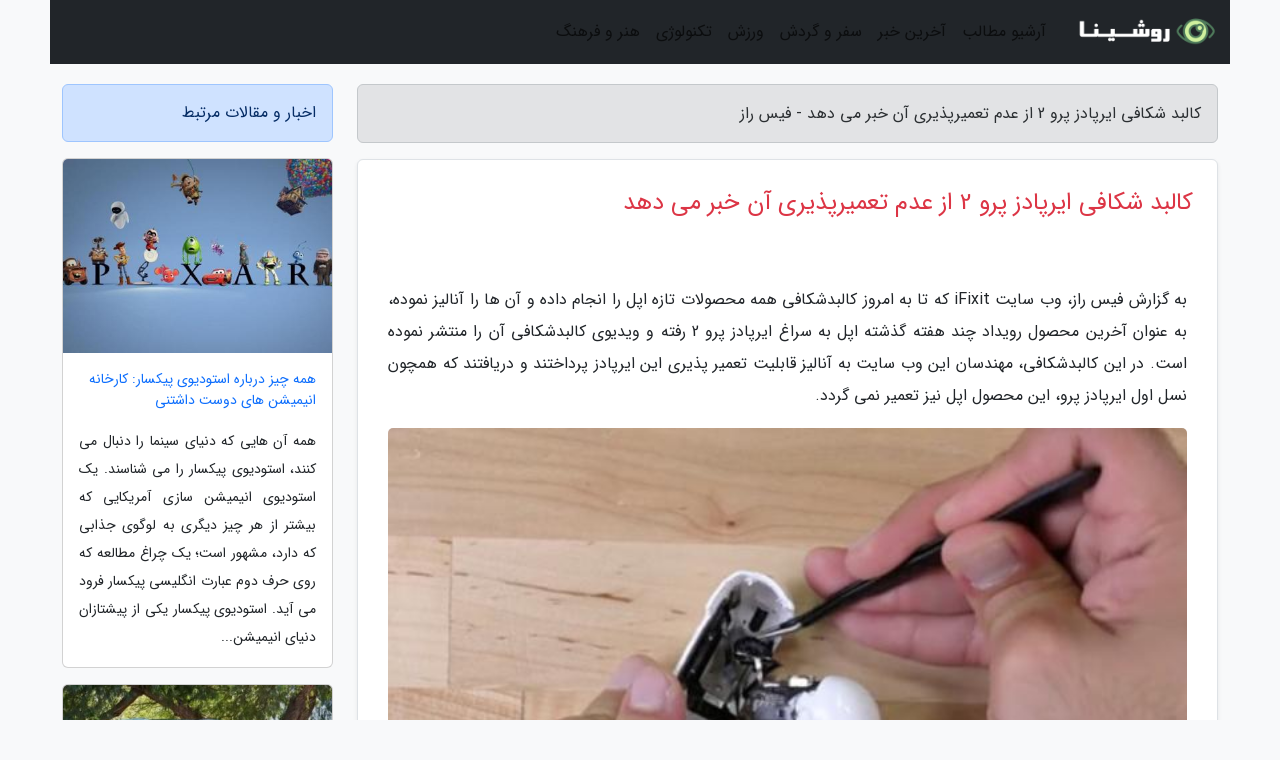

--- FILE ---
content_type: text/html; charset=UTF-8
request_url: https://faceraz.ir/post/%DA%A9%D8%A7%D9%84%D8%A8%D8%AF-%D8%B4%DA%A9%D8%A7%D9%81%DB%8C-%D8%A7%DB%8C%D8%B1%D9%BE%D8%A7%D8%AF%D8%B2-%D9%BE%D8%B1%D9%88-2-%D8%A7%D8%B2-5888
body_size: 7565
content:
<!doctype html>
<html dir="rtl">
<head prefix="og: http://ogp.me/ns# fb: http://ogp.me/ns/fb# article: http://ogp.me/ns/article#">
<meta charset="utf-8" >
<title>کالبد شکافی ایرپادز پرو 2 از عدم تعمیرپذیری آن خبر می دهد - فیس راز</title>
<meta name="robots" content="index" />
<link rel="canonical" href="https://faceraz.ir/post/%DA%A9%D8%A7%D9%84%D8%A8%D8%AF-%D8%B4%DA%A9%D8%A7%D9%81%DB%8C-%D8%A7%DB%8C%D8%B1%D9%BE%D8%A7%D8%AF%D8%B2-%D9%BE%D8%B1%D9%88-2-%D8%A7%D8%B2-5888" >
<meta property="og:url" content="https://faceraz.ir/post/%DA%A9%D8%A7%D9%84%D8%A8%D8%AF-%D8%B4%DA%A9%D8%A7%D9%81%DB%8C-%D8%A7%DB%8C%D8%B1%D9%BE%D8%A7%D8%AF%D8%B2-%D9%BE%D8%B1%D9%88-2-%D8%A7%D8%B2-5888" >
	
<meta http-equiv="X-UA-Compatible" content="IE=edge">
<meta name="viewport" content="width=device-width, initial-scale=1.0" >	
<link rel="stylesheet" href="/module/template/framework/css/bootstrap.rtl.min.css" type="text/css" />
<link rel="stylesheet" type="text/css" href="/module/template/framework/css/style.css" >	
<meta name="twitter:card" content="summary_large_image" >
<meta name="twitter:domain" content="faceraz.ir" >
<meta property="og:type" content="article">
<meta property="article:publisher" content="https://faceraz.ir" >
<meta property="og:title" content="کالبد شکافی ایرپادز پرو 2 از عدم تعمیرپذیری آن خبر می دهد - فیس راز" >
<meta property="fb:app_id" content="1147311521992329" >
<meta property="og:image" content="https://faceraz.ir/upload/2022/09/29/f299937f57-b7a33734519-cff9390b80468.jpg" />
<meta property="og:site_name" content="فیس راز" >
<meta name="description" content="وب سایت iFixit که تا به امروز کالبدشکافی همه محصولات تازه اپل را انجام داده و آن ها را آنالیز نموده، به عنوان آخرین محصول رویداد چند هفته گذشته اپل به سراغ ایرپادز پرو 2 رفته - فیس راز" >
<meta property="og:description" content="وب سایت iFixit که تا به امروز کالبدشکافی همه محصولات تازه اپل را انجام داده و آن ها را آنالیز نموده، به عنوان آخرین محصول رویداد چند هفته گذشته اپل به سراغ ایرپادز پرو 2 رفته - فیس راز"  >
  
<script src="/module/template/framework/js/jquery-3.4.1.min.js" ></script>
<script src="/module/template/framework/js/function.js?lastmod=1769273210"></script>
<link rel="stylesheet" type="text/css" href="/module/template/framework/css/colorbox.css" >
<script src="/module/template/framework/js/jquery.colorbox-min.js"></script>	


<meta property="og:type" content="article" />
<script src="/module/component/comment/comment-post.js"></script><link rel="icon" href="/favicon.ico" type="image/x-icon">
<link rel="stylesheet" href="/module/template/framework/css/fontawesome.css">
<!--[if lt IE 9]>
<script src="/module/template/framework/js/bootstrap/html5shiv.min.js" ></script>
<script src="/module/template/framework/js/bootstrap/respond.min.js" ></script>
<![endif]-->
</head>
<body class="bg-light">
<div class="container bg-light position-relative pt-5">	
<div id="sitebody" class="mt-3">
<header>
<div class="row header">
<div class="col-sm-12">
</div>	
</div>	
</header><div class="row main-content">
<div class="container">
<div class="row">
<div class="col-lg-9 col-md-8 mb-5">
<article>	
<div class="breadcrumb alert alert-secondary">
<h1 class="h6 m-0"> 	
کالبد شکافی ایرپادز پرو 2 از عدم تعمیرپذیری آن خبر می دهد - فیس راز</h1>	
</div>
	
<div>
<div class="card shadow-sm border rounded p-0 mb-5 bg-white text-dark w-100 position-relative">
<h2 class="p-4 h4 text-danger mb-n4">کالبد شکافی ایرپادز پرو 2 از عدم تعمیرپذیری آن خبر می دهد</h2>
<div class="custom-content card-body">
<div class="card-text">
<p>به گزارش فیس راز، وب سایت iFixit که تا به امروز کالبدشکافی همه محصولات تازه اپل را انجام داده و آن ها را آنالیز نموده، به عنوان آخرین محصول رویداد چند هفته گذشته اپل به سراغ ایرپادز پرو 2 رفته و ویدیوی کالبدشکافی آن را منتشر نموده است. در این کالبدشکافی، مهندسان این وب سایت به آنالیز قابلیت تعمیر پذیری این ایرپادز پرداختند و دریافتند که همچون نسل اول ایرپادز پرو، این محصول اپل نیز تعمیر نمی گردد.</p></div>	
<picture>	
<source media="(max-width: 480px)" srcset="/upload/2022/09/29/cache/thum_f299937f57-b7a33734519-cff9390b80468.jpg">
<img src="https://faceraz.ir/upload/2022/09/29/f299937f57-b7a33734519-cff9390b80468.jpg" alt="کالبد شکافی ایرپادز پرو 2 از عدم تعمیرپذیری آن خبر می دهد" class="card-img-top" title="کالبد شکافی ایرپادز پرو 2 از عدم تعمیرپذیری آن خبر می دهد">
</picture>	

<div class="card-text mt-3">	
<p>ویدیوی منتشر شده این وب سایت نشان می دهد که کاربران ایرپادز پرو 2 باید خیلی مواظب این ایرپادز باشند، زیرا در صورت خرابی به هیچ عنوان نمی توان آن ها را تعمیر کرد و به ناچار باید یک هدفون بی سیم تازه بخرید. در حقیقت هنگامی که یکی از هدفون ها باز شوند، دیگر قابل استفاده نخواهد بود. بعلاوه اگر کیس شارژ آن  را نیز باز کنید، دیگر هرگز مثل قبل نخواهد شد. اما پیشنهاد می گردد که تحت هیچ شرایطی کیس شارژ ایرپادز پرو 2 را که درون آن باتری تعبیه شده، باز نکنید.</p><p>iFixit یک ویدیوی کوتاه سه دقیقه ای در این رابطه به اشتراک گذاشته که نشان می دهد بخش های داخلی ایرپادز پرو 2 چگونه به نظر می رسد و از آنجایی که اصلاً قابل تعمیر نیستند، این وب سایت روی قطعات الکترونیکی آن تمرکز نموده است. با توجه به هدف اپل برای خنثی سازی انتشار کربن تا سال 2030، به نظر نمی رسد این شرکت به عرضه محصولات غیرقابل تعمیر ادامه دهد.</p><p>iFixit در این رابطه می نویسد:  ایرپادز پرو 2، یکی از محبوب ترین هدفون های دنیا به شمار می آید که البته قابل تعمیرپذیری ندارد. با عرضه این هدفون  بی سیم، اپل محصولات پرچم دار خود را به روزرسانی نموده، اما همچنان ضررهایی به محیط  زیست وارد می گردد. قابلیت صدای فراگیر شخصی سازی شده می تواند تجربه ای عالی به کاربران ارائه دهد، اما طبیعتاً نمی تواند حجم استفاده از قطعات الکترونیکی غیرقابل تعمیر در محیط زیست را کم کند. با این تفاسیر اپل باید در خصوص سیاست تعمیرپذیری محصولات خود تصمیم درستی بگیرد تا کمترین آسیب از این طریق به محیط زیست وارد گردد.</p><p>همانطور که می دانید، ایرپادز پرو 2 با تراشه تازه H2 همراه شده است. قابلیت حذف نویز فعال روی این محصول اکنون نسبت به قبل تا دوبرابر بهتر عمل می نماید و به گفته اپل این ویژگی کیفیت صدا را نیز بهبود می بخشد. این هدفون بی سیم ظاهراً با هر بار شارژ حدود 6 ساعت پخش موسیقی را به کاربران ارائه می دهد. کیس شارژ این محصول نیز شارژدهی را تا 30 ساعت ارتقا می دهد. نسل تازه ایرپاد پرو با کنترل لمسی یک بار تند کشیدن انگشت به سمت بالا یا پایین، امکان تنظیم حجم صدا را امکان پذیر می نماید و حسگر تشخیص پوست آن نیز نسبت به قبل بهبود پیدا نموده است.</p><p>کیس شارژ این محصول مجهز به یک اسپیکر است که که هنگام گم کردن، با استفاده از اپ Find My صدایی از آن پخش می گردد تا بتوانید به راحتی آن را پیدا کنید. در مجموع باید اشاره نمود که این محصول اپل طبق آنالیز های اجرا شده، کیفیت بسیار بالایی دارد و در این مورد هیچ شکی نیست. اما با توجه به عدم قابلیت تعمیرپذیری آن، کاربران باید در هنگام استفاده از آن مراقبت نمایند. در صورت خرابی، هیچ راهی به جز تعویض این محصول پیش روی ما نیست.</p><p>منبع: 9to5mac</p><span class="post-source">منبع: دیجیکالا مگ</span></div>	
</div>
<!--
<div class="text-center my-4 px-5 d-flex">
<div class="a2a_kit a2a_kit_size_32 a2a_default_style mx-auto">
<a class="a2a_button_twitter"></a>
<a class="a2a_button_linkedin"></a>
<a class="a2a_button_pinterest"></a>
<a class="a2a_button_telegram"></a>
<a class="a2a_button_reddit"></a>
<a class="a2a_button_tumblr"></a>
<a class="a2a_button_blogger"></a>
<a class="a2a_button_google_gmail"></a>
</div>
</div>		
<script async src="https://static.addtoany.com/menu/page.js"></script>
-->
<div class="p-4 border-top">
<div class="row small">
<span class="col-lg-3 col-sm-6">انتشار: <span content="2022-09-29 21:34:10" >7 مهر 1401</span></span>

<span class="col-lg-3 col-sm-6">بروزرسانی: <span content="2022-09-29 21:34:10" >7 مهر 1401</span></span>

<span class="col-lg-3 col-sm-6">
گردآورنده: <span >faceraz.ir</span>
</span>
<span class="col-lg-3 col-sm-6">شناسه مطلب: 2242</span>
</div>
</div>
</div>
	
<div class="card w-100 mb-5 shadow-sm"><h3 class="heads commenthead h6 card-header alert-secondary" id="commenthead"><span>به "کالبد شکافی ایرپادز پرو 2 از عدم تعمیرپذیری آن خبر می دهد" امتیاز دهید</span></h3><div class="comments card-body"><script type="application/ld+json">{
								"@context" : "https://schema.org/",
								  "@type": "AggregateRating",
								  "itemReviewed": {
									"@type": "CreativeWorkSeries",
									"name" : "کالبد شکافی ایرپادز پرو 2 از عدم تعمیرپذیری آن خبر می دهد"
								  },
								  "ratingValue": "1",
								  "bestRating": "5",
								  "worstRating": "1",
								  "ratingCount" : "1"
								}</script><span class="votereview d-block mb-3 float-end"><span>1</span> کاربر  به "<span>کالبد شکافی ایرپادز پرو 2 از عدم تعمیرپذیری آن خبر می دهد</span>" امتیاز داده است | <span><span>1</span> از 5</span></span><div class="vote" id="votbox"><form action="/module/component/comment/comment-process.php" method="post" class="form-inline d-inline-block"><span class="votetext px-0 form-check d-inline-block">امتیاز دهید: </span><span class="form-check-xs form-check-inline"><label class="form-check-label ps-1" for="inlineRadio1">1</label>
			<input  class="form-check-input" type="radio" id="inlineRadio1" name="rate" value="1"> </span><span class="form-check-xs form-check-inline"><label class="form-check-label ps-1" for="inlineRadio2">2</label>
			<input  class="form-check-input" type="radio" id="inlineRadio2" name="rate" value="2"> </span><span class="form-check-xs form-check-inline"><label class="form-check-label ps-1" for="inlineRadio3">3</label>
			<input  class="form-check-input" type="radio" id="inlineRadio3" name="rate" value="3"> </span><span class="form-check-xs form-check-inline"><label class="form-check-label ps-1" for="inlineRadio4">4</label>
			<input  class="form-check-input" type="radio" id="inlineRadio4" name="rate" value="4"> </span><span class="form-check-xs form-check-inline"><label class="form-check-label ps-1" for="inlineRadio5">5 </label>
			<input  class="form-check-input" type="radio" id="inlineRadio5" name="rate" value="5"> </span><input type="hidden" name="c_id" value="2242"><input type="hidden" name="c_type" value="post"><input type="hidden" name="c_url" value="/post/%DA%A9%D8%A7%D9%84%D8%A8%D8%AF-%D8%B4%DA%A9%D8%A7%D9%81%DB%8C-%D8%A7%DB%8C%D8%B1%D9%BE%D8%A7%D8%AF%D8%B2-%D9%BE%D8%B1%D9%88-2-%D8%A7%D8%B2-5888"><input type="hidden" name="c_vote" value="1"><button class="btn btn-warning" type="submit">رای</button></form></div></div></div>
			<script>
			function getCookie(cname) {
			  let name = cname + "=";
			  let decodedCookie = decodeURIComponent(document.cookie);
			  let ca = decodedCookie.split(";");
			  for(let i = 0; i <ca.length; i++) {
				let c = ca[i];
				while (c.charAt(0) == " ") {
				  c = c.substring(1);
				}
				if (c.indexOf(name) == 0) {
				  return c.substring(name.length, c.length);
				}
			  }
			  return "";
			}
			function checkCookie() {
			
			  let vote = getCookie("post-2242");
			  if (vote != "") {
			  	var votes=document.getElementById("votbox").innerHTML="امتیاز شما: " + vote;
			  }
			}
			
			checkCookie();
			</script><div class="card w-100 shadow-sm"><h4 class="heads commenthead h6 card-header alert-secondary"><span>دیدگاه های مرتبط با "کالبد شکافی ایرپادز پرو 2 از عدم تعمیرپذیری آن خبر می دهد"</span></h4><div class="respond card-body"><span class="comment_title small card-header w-100 mb-3 d-block text-danger">* نظرتان را در مورد این مقاله با ما درمیان بگذارید</span><div><form action="#" method="POST" class="comment-form" id="comment-form" ><div id="replytoname" class="alert-info mb-3 w-100"></div><div id="name-group" class="form-group mb-3"><input type="text" class="form-control bg-light" name="name" placeholder="نام (لازم)"></div><div id="email-group" class="form-group mb-3"><input style="direction:rtl;text-align:right" type="text" class="form-control bg-light" name="email" id="commentformemail" placeholder="ایمیل (لازم - نمایش داده نمی‌شود)"></div><div id="phone-group" class="form-group mb-3"><input type="text" class="form-control bg-light" name="phone" placeholder="شماره موبایل (اختیاری - نمایش داده نمی‌شود)"></div><div id="comment-group" class="form-group mb-3"><textarea class="form-control bg-light" name="comment" cols="45" rows="8" placeholder="دیدگاه یا سوال (لازم)"></textarea></div><div id="captcha-group" class="form-group mb-3"><label class="captcha mb-3">سوال اتفاقی: نام پایتخت ایران چیست؟</label><input type="text" class="form-control bg-light" name="captcha"></div><input type="hidden" class="form-control" name="content_id" value="2242"><input type="hidden" class="form-control" name="content_type" value="post"></form><button class="btn btn-success mb-3" onclick="myformhandler('comment-form','/module/component/comment/comment-process.php','formalert',false)" >ارسال</button> <span class="formalert"></span></div></div></div>	
</div>
</article>	
</div>	

<div id="sidebar" class="col-lg-3 col-md-4 mb-5">
<aside>	
	


<div class="tourel-head alert alert-primary">اخبار و مقالات مرتبط</div>

<div class="posts printhide sidposts card mb-3">
<div class="imgtitle">
<img class="card-img-top mb-3" src="/upload/2021/12/10/cache/thum_26c9fbe22b9e6-d703a31bdd21ca-ee302e62389.jpg" alt="همه چیز درباره استودیوی پیکسار: کارخانه انیمیشن های دوست داشتنی">
<a class="poststitle d-block px-3 small text-decoration-none" href="/post/%D9%87%D9%85%D9%87-%DA%86%DB%8C%D8%B2-%D8%AF%D8%B1%D8%A8%D8%A7%D8%B1%D9%87-%D8%A7%D8%B3%D8%AA%D9%88%D8%AF%DB%8C%D9%88%DB%8C-%D9%BE%DB%8C%DA%A9%D8%B3%D8%A7%D8%B1-4777">
همه چیز درباره استودیوی پیکسار: کارخانه انیمیشن های دوست داشتنی</a>
</div>
<div class="card-body">
<p class="description small p-0 m-0 text-justify">
همه آن هایی که دنیای سینما را دنبال می کنند، استودیوی پیکسار را می شناسند. یک استودیوی انیمیشن سازی آمریکایی که بیشتر از هر چیز دیگری به لوگوی جذابی که دارد، مشهور است؛ یک چراغ مطالعه که روی حرف دوم عبارت انگلیسی پیکسار فرود می آید. استودیوی پیکسار یکی از پیشتازان دنیای انیمیشن...</p>
</div>
</div>


<div class="posts printhide sidposts card mb-3">
<div class="imgtitle">
<img class="card-img-top mb-3" src="/upload/2023/04/23/cache/thum_d1891b72a71df-32651262ffff2-93f4d5be3e55.jpg" alt="رقیب اصلی تیگو 8 پرو و لاماری ایما به ایران آمد، عکس">
<a class="poststitle d-block px-3 small text-decoration-none" href="/post/%D8%B1%D9%82%DB%8C%D8%A8-%D8%A7%D8%B5%D9%84%DB%8C-%D8%AA%DB%8C%DA%AF%D9%88-8-%D9%BE%D8%B1%D9%88-%D9%88-%D9%84%D8%A7%D9%85%D8%A7%D8%B1%DB%8C-4947">
رقیب اصلی تیگو 8 پرو و لاماری ایما به ایران آمد، عکس</a>
</div>
<div class="card-body">
<p class="description small p-0 m-0 text-justify">
گجت نیوز نوشت: کیا اسپورتیج که نامی کاملاً آشنا در ایران است، در یک نسخه 1.6 لیتری توربوشارژ به کشور راه پیدا می کند. البته علاوه بر این، یک نسخه دیگر با حجم موتور 2 لیتری و قوای تنفس طبیعی در آینده در دسترس قرار خواهد گرفت.</p>
</div>
</div>


<div class="posts printhide sidposts card mb-3">
<div class="imgtitle">
<img class="card-img-top mb-3" src="/upload/2022/06/13/cache/thum_a631861f8517-e6f787675b17-05b94860b2d2.jpg" alt="هیچ بشری نتوانسته این دیوار را خراب کند!">
<a class="poststitle d-block px-3 small text-decoration-none" href="/post/%D9%87%DB%8C%DA%86-%D8%A8%D8%B4%D8%B1%DB%8C-%D9%86%D8%AA%D9%88%D8%A7%D9%86%D8%B3%D8%AA%D9%87-%D8%A7%DB%8C%D9%86-%D8%AF%DB%8C%D9%88%D8%A7%D8%B1-6587">
هیچ بشری نتوانسته این دیوار را خراب کند!</a>
</div>
<div class="card-body">
<p class="description small p-0 m-0 text-justify">
دیوارهای مقبره ساکسایوامان | Saksaywamanواقعا بعضی از آثاری که از دوران باستان از اقوام مختلف به جای مانده است، مایه تعجب بشر است زیرا انسان ها در حال حاضر با در دست داشتن برترین تکنولوژی ها و مصالح تنها می توانند نسخه ای آزمایشی را از آن آثار شبیه سازی کنند. یکی از این بازماندگان که...</p>
</div>
</div>


<div class="posts printhide sidposts card mb-3">
<div class="imgtitle">
<img class="card-img-top mb-3" src="/upload/2022/05/26/cache/thum_55fd34df7db-a7d7b5d62331-6d17d1a257d6bb474.jpg" alt="تور هلند: سفری 400 کیلومتری با دوچرخه به اعماق طبیعت هلند">
<a class="poststitle d-block px-3 small text-decoration-none" href="/post/%D8%B3%D9%81%D8%B1%DB%8C-400-%DA%A9%DB%8C%D9%84%D9%88%D9%85%D8%AA%D8%B1%DB%8C-%D8%A8%D8%A7-%D8%AF%D9%88%DA%86%D8%B1%D8%AE%D9%87-%D8%A8%D9%87-9632">
تور هلند: سفری 400 کیلومتری با دوچرخه به اعماق طبیعت هلند</a>
</div>
<div class="card-body">
<p class="description small p-0 m-0 text-justify">
یکی از انواع جالب سفر که امروزه هواداران زیادی پیدا نموده، سفر با دوچرخه است. این روش هیجان انگیز علاوه بر لذت های فراوان، معایبی نیز دارد.</p>
</div>
</div>

	

</aside>		
</div>	
</div>
</div>
</div>					
<div class="container"><div class="w-100"><ol class="breadcrumb border shadow-sm rounded-pill p-3" itemscope="" itemtype="http://schema.org/BreadcrumbList"><li class="breadcrumb-item" aria-current="page" itemprop="itemListElement" itemscope="" itemtype="http://schema.org/ListItem"><a itemprop="item" href="https://faceraz.ir"><span itemprop="name">فیس راز</span></a><meta itemprop="position" content="1" ></li><li class="separate px-2">»</li><li class="breadcrumb-item" itemprop="itemListElement" itemscope="" itemtype="http://schema.org/ListItem">
                        <a rel="nofollow noopener noreferrer" itemprop="item" href="/posts/blog">
                        <span itemprop="name"> همه اخبار و مقاله ها</span></a>
                        <meta itemprop="position" content="2" >
                        </li><li class="separate px-2">»</li><li class="breadcrumb-item" itemprop="itemListElement" itemscope="" itemtype="http://schema.org/ListItem">
                        <a rel="nofollow noopener noreferrer" itemprop="item" href="/posts/news-%D8%A7%D8%AE%D8%A8%D8%A7%D8%B1">
                        <span itemprop="name"> اخبار و رویدادها</span></a>
                        <meta itemprop="position" content="3" >
                        </li><li class="separate px-2">»</li><li class="breadcrumb-item" itemprop="itemListElement" itemscope="" itemtype="http://schema.org/ListItem">
                        <a rel="nofollow noopener noreferrer" itemprop="item" href="/posts/politics-%D8%B3%DB%8C%D8%A7%D8%B3%D8%AA">
                        <span itemprop="name"> اخبار سیاسی</span></a>
                        <meta itemprop="position" content="4" >
                        </li><li class="separate px-2">»</li><li class="here breadcrumb-item">کالبد شکافی ایرپادز پرو 2 از عدم تعمیرپذیری آن خبر می دهد</li></ol></div></div>

<script type="text/javascript">
$(document).ready(function(){
	$('#lightgallery').lightGallery();
});
</script>
<script src="/module/template/framework/js/lightgallery/picturefill.min.js"></script>
<script src="/module/template/framework/js/lightgallery/lightgallery-all.min.js"></script>
<script src="/module/template/framework/js/lightgallery/jquery.mousewheel.min.js"></script>
<div class="custom-navbar row bg-dark text-white position-absolute w-100" style="top:0" id="header">
<nav class="container">
<div class="navbar navbar-expand-lg ">
<a class="navbar-brand" href="https://faceraz.ir" id="logo" title="فیس راز"><img src="https://faceraz.ir/upload/logo/roshina.com.png" alt="فیس راز" height="38"></a>
<button class="navbar-toggler" type="button" data-bs-toggle="collapse" data-bs-target="#navbarSupportedContent" aria-controls="navbarSupportedContent" aria-expanded="false" aria-label="Toggle navigation">
			  <span class="navbar-toggler-icon"></span>
			</button><div class="collapse navbar-collapse" id="navbarSupportedContent"><ul class="navbar-nav me-auto mb-2 mb-lg-0 "><li class="nav-item"><a rel="nofollow" class="nav-link" href="/posts/blog">آرشیو مطالب</a></li><li class="nav-item"><a rel="nofollow" class="nav-link" href="/posts/news-%D8%A7%D8%AE%D8%A8%D8%A7%D8%B1">آخرین خبر</a></li><li class="nav-item"><a rel="nofollow" class="nav-link" href="/posts/travel-%DA%AF%D8%B1%D8%AF%D8%B4%DA%AF%D8%B1%DB%8C">سفر و گردش</a></li><li class="nav-item"><a rel="nofollow" class="nav-link" href="/posts/sport-%D9%88%D8%B1%D8%B2%D8%B4">ورزش</a></li><li class="nav-item"><a rel="nofollow" class="nav-link" href="/posts/technology-%D8%AA%DA%A9%D9%86%D9%88%D9%84%D9%88%DA%98%DB%8C">تکنولوژی</a></li><li class="nav-item"><a rel="nofollow" class="nav-link" href="/posts/art-culture-%D9%81%D8%B1%D9%87%D9%86%DA%AF-%D9%87%D9%86%D8%B1">هنر و فرهنگ</a></li></ul></div>
</div>
</nav>
</div>

</div>

<div class="row bg-secondary text-white">	
<footer class="container" id="mainfooter">
<div class="row pt-5" id="footer">
<div class="f-column clearright px-4 pb-5 col-md-4">
<div class="foothead h5 p-2">خبرنامه</div>
<div class="columnbody">
<p class="p-2"></p>
<form class="form-signin" id="newsletter" name="newsletter" action="#" method="post">
<div class="form-group">	
<input class="form-control text-right" required name="email" type="email" placeholder="ایمیل">	
</div>
<div class="form-group">	
<input class="form-control text-right" name="phone" type="tel" placeholder="موبایل">
</div>	
<button class="newsbutton btn btn-warning btn-aban" name="button" type="button" onClick="myformhandler('newsletter','/module/plugin/newsletter/newsletterhandler.php','newslalert')">عضویت</button>
<span class="newslalert"></span>
</form>
</div>
</div></div>
</footer>
</div>	
<div class="row" >
<span class="col-lg-12 bg-dark text-white text-center p-3 small en" id="copyright">	
Copyright © 2026 faceraz.ir All rights reserved.
</span>	
</div>
<span class="phone">
</span>
</div>
<script>
window.onload = function () {	
	if (window.history.pushState) {
		window.history.pushState('', '/', window.location.pathname);
	} else {
		window.location.hash = '';
	}
}
</script>
<script src="/module/template/framework/js/bootstrap/bootstrap.bundle.min.js" ></script>
<script defer src="https://static.cloudflareinsights.com/beacon.min.js/vcd15cbe7772f49c399c6a5babf22c1241717689176015" integrity="sha512-ZpsOmlRQV6y907TI0dKBHq9Md29nnaEIPlkf84rnaERnq6zvWvPUqr2ft8M1aS28oN72PdrCzSjY4U6VaAw1EQ==" data-cf-beacon='{"version":"2024.11.0","token":"7107192af3e741bbad0487a5d1fe33dc","r":1,"server_timing":{"name":{"cfCacheStatus":true,"cfEdge":true,"cfExtPri":true,"cfL4":true,"cfOrigin":true,"cfSpeedBrain":true},"location_startswith":null}}' crossorigin="anonymous"></script>
</body>
</html>

--- FILE ---
content_type: application/javascript
request_url: https://faceraz.ir/module/template/framework/js/function.js?lastmod=1769273210
body_size: 1869
content:
function myformhandler (myformname , myhandler, alertclass , mytinymce , mycallback ){
	var output;
	if(!alertclass){alertclass="formalert";}
	if(!mytinymce){mytinymce=false;}
	if(!mycallback){mycallback="";}
	var myquery = new FormData();
	myquery.append('myfirst',1);
	var myform=document.getElementById(myformname);
	var myoutputs=document.getElementsByClassName(alertclass);
	 //var myoutput2=document.getElementById("formalert2");
	for (i = 0; i < myoutputs.length; i++) {
	   myoutputs[i].innerHTML ='<img src="/upload/system/ajax-loader.gif" alt="loading">';
	}

//remove alert
	var allAlerts=myform.getElementsByClassName("sendalert");
	
	while (allAlerts.length > 0) {allAlerts[0].parentNode.removeChild( allAlerts[0] );}
	//while (allAlerts.length > 0) {allAlerts[0].remove();}
	
	//get for elements
	var myformelement=myform.elements;
	var myrequired=0;
	for(var i=0;i<myformelement.length;i++){
		var myelementType = myformelement[i].getAttribute("type");
		var myelementName = myformelement[i].getAttribute("name");
		var myelementholder = myformelement[i].getAttribute("placeholder");
		var myelementValue = myformelement[i].value;
		if(myelementType!=="button"){
			
			if (myelementValue===""&&myformelement[i].required){
					var myalert = document.createElement("span");
					myalert.classList.add("sendalert");
					var t = document.createTextNode("لطفا "+myelementholder+" را وارد نمایید");
					myalert.appendChild(t);
					myformelement[i].setAttribute("style", "border: 1px solid red !important;");
					//myformelement[i].after(myalert);
					insertAfter(myformelement[i],myalert);
					myrequired++;
				}else if((myelementType==="checkbox" || myelementType==="radio")&&!myformelement[i].checked){
					
				}else if(myelementType==="file"){	
					myquery.append('file', myformelement[i].files[0]);
				}else {
					myquery.append(myelementName,myelementValue);
				}												
		   }			
	}
	if(myrequired!==0){
		for (i = 0; i < myoutputs.length; i++) {
			myoutputs[i].innerHTML ='<span class="formalertinner">لطفا اشکالات پیش آمده را رفع نمایید</span>';
		}
		
	}
	if(myrequired===0){
		var xhttp;
		if (window.XMLHttpRequest) {
			// code for modern browsers
			xhttp = new XMLHttpRequest();
		} else {
			// code for old IE browsers
			xhttp = new ActiveXObject("Microsoft.XMLHTTP");
		}
		/*
		//add this <progress id="progress" value="0"></progress>
		var progressBar = document.getElementById("progress")
		xhttp.upload.onprogress = function (e) {
			if (e.lengthComputable) {
				progressBar.max = e.total;
				progressBar.value = e.loaded;
			}
		}
		xhttp.upload.onloadstart = function (e) {
			progressBar.value = 0;
		}
		xhttp.upload.onloadend = function (e) {
			progressBar.value = e.loaded;
		}
		*/
		xhttp.onreadystatechange = function() {
			if (this.readyState === 4 && this.status === 200) {
				var items =JSON.parse(this.responseText);
				if (!items.success){
					var myerrors=items.errors;
					for (var myfilederror in myerrors) {
						var newformname	=myformelement.namedItem(myfilederror);
						var myalert = document.createElement("span");
						myalert.classList.add("sendalert");
						var t = document.createTextNode(myerrors[myfilederror]);
						myalert.appendChild(t);
						newformname.setAttribute("style", "border: 1px solid red !important;");
						//newformname.after(myalert);
						insertAfter(newformname,myalert);
					}	
					output='<span class="formalertinner">'+items.message+'</span>';					
				}else if(items.success===true){
					
					if(mycallback!==""){
						mycallback();
					}
					
					if(items.newform){
						myform.parentNode.innerHTML=items.newform; 
					}
					
					if(items.newurl){
						history.pushState(null, null, items.newurl); 
					}
					
					//tinymce
				//if (typeof tinymce !== 'undefined'&& mytinymce) {
				if (mytinymce) {	
					tinymce.remove();
					tinymce.init({
					selector: "textarea.editme",
					//language : "fa",
					menubar : false,
					branding: false,
					convert_urls: false,
					image_title: true,
					entity_encoding : "raw",
					image_caption: true,
					image_dimensions: false,
					contextmenu: "",

					directionality : "rtl",
					content_css : "/admin/components/editors/tinymce/themes/custom/customstyle.css",

					plugins: ["contextmenu code link autoresize autolink nonbreaking paste image media hr charmap wordcount visualblocks searchreplace fullscreen nonbreaking table directionality textcolor colorpicker lists toc"],
					toolbar: [
				"advlist undo redo | link unlink image media table | bold italic underline strikethrough | forecolor backcolor | charmap hr removeformat visualblocks searchreplace fullscreen nonbreaking",
				"alignleft aligncenter alignright alignjustify | formatselect fontsizeselect | bullist numlist outdent indent blockquote ltr rtl | code | toc"
					],
					toc_depth: 3,
					//autoresize_max_height: 500,
					max_height: 600,
					setup: function (editor) {
						editor.on('change', function () {
							tinymce.triggerSave();
						});
					}
				});
				}//tinymce
					
				output='<span class="formalertinner">'+items.message+'</span>';	
				}
				
				for (i = 0; i < myoutputs.length; i++) {
					myoutputs[i].innerHTML =output;
				}
				
			}
		};

		xhttp.open("POST", myhandler, true);
		xhttp.send(myquery);
	}				
}
function myhttpGet(theUrl,myresponse){
	var xhttp;
	if(!myresponse){myresponse="";}
	if (window.XMLHttpRequest) {
			// code for modern browsers
			xhttp = new XMLHttpRequest();
		} else {
			// code for old IE browsers
			xhttp = new ActiveXObject("Microsoft.XMLHTTP");
		}
		if(myresponse!==""){
			var myoutput=document.getElementById(myresponse);	
			myoutput.innerHTML ='<img src="/upload/system/ajax-loader.gif" alt="loading">';
		}
		xhttp.onreadystatechange = function() {
			if (this.readyState === 4 && this.status === 200) {
				var items =JSON.parse(this.responseText);
				if(myresponse!==""){
				myoutput.innerHTML =items.message;
				}	
			}
		};
		xhttp.open("GET", theUrl, true);
		xhttp.send();
}

function insertAfter(referenceNode, newNode) {
    referenceNode.parentNode.insertBefore(newNode, referenceNode.nextSibling);
}

function myvideocontrol(videoid){
    var myvideo = document.getElementById(videoid);
    if (myvideo.paused === true) {
         myvideo.play();
    }   
}    

function addInput(item,name,comment){
    var myname=document.getElementById('replytoname');
	if(document.getElementsByName("replyto").length==0){
		var newdiv = document.createElement('input');
		newdiv.setAttribute("name","replyto");
		newdiv.setAttribute("type","hidden");
		newdiv.setAttribute("value",item);
		newdiv.setAttribute("id","replyto");
		document.getElementById("comment-form").appendChild(newdiv);
		myname.innerHTML ='<span class="alert-info p-3 d-block">پاسخ به '+name+'</span><span class="alert-info p-3 pt-0 d-block">'+comment+'</span>';
	}
	else if(document.getElementById("replyto").value!==item){
		document.getElementById("replyto").value=item;
		myname.innerHTML ='<span class="alert-info p-3 d-block">پاسخ به '+name+'</span><span class="alert-info p-3 pt-0 d-block">'+comment+'</span>';
	}
var ele = document.getElementById("comment-form");   
//window.scrollTo(myname.offsetLeft,myname.offsetTop);
ele.scrollIntoView(true);
}
/*
function adrge(tourutl1,tourutl2,tourutl3) {
	var readr = '/'+tourutl1+'/' + tourutl2;
	if (typeof tourutl3 !== 'undefined') {
    readr =readr+'/'+'page'+'/'+tourutl3;
	}
    window.location.assign(readr);
}
*/